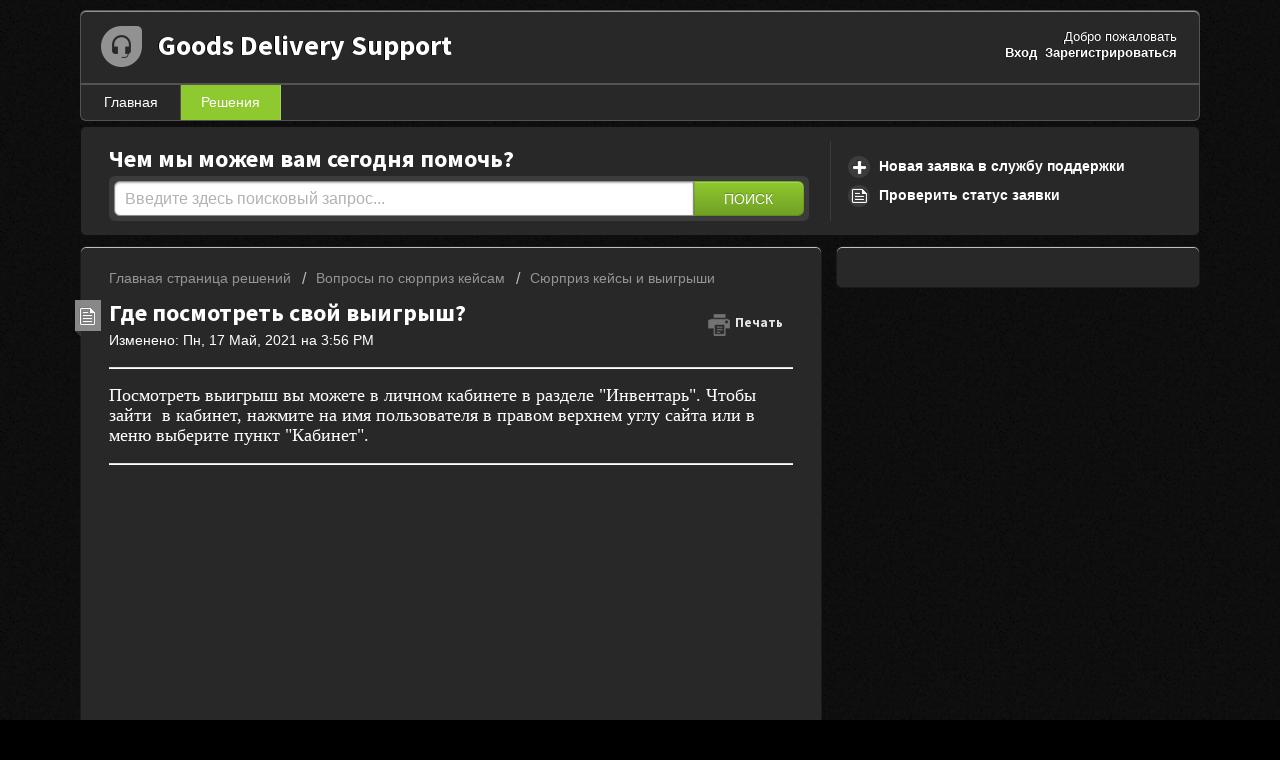

--- FILE ---
content_type: text/html; charset=utf-8
request_url: https://goods.x-delivery.org/ru-RU/support/solutions/articles/32000030609-%D0%93%D0%B4%D0%B5-%D0%BF%D0%BE%D1%81%D0%BC%D0%BE%D1%82%D1%80%D0%B5%D1%82%D1%8C-%D1%81%D0%B2%D0%BE%D0%B9-%D0%B2%D1%8B%D0%B8%D0%B3%D1%80%D1%8B%D1%88-
body_size: 7751
content:
<!DOCTYPE html>
       
        <!--[if lt IE 7]><html class="no-js ie6 dew-dsm-theme " lang="ru-RU" dir="ltr" data-date-format="non_us"><![endif]-->       
        <!--[if IE 7]><html class="no-js ie7 dew-dsm-theme " lang="ru-RU" dir="ltr" data-date-format="non_us"><![endif]-->       
        <!--[if IE 8]><html class="no-js ie8 dew-dsm-theme " lang="ru-RU" dir="ltr" data-date-format="non_us"><![endif]-->       
        <!--[if IE 9]><html class="no-js ie9 dew-dsm-theme " lang="ru-RU" dir="ltr" data-date-format="non_us"><![endif]-->       
        <!--[if IE 10]><html class="no-js ie10 dew-dsm-theme " lang="ru-RU" dir="ltr" data-date-format="non_us"><![endif]-->       
        <!--[if (gt IE 10)|!(IE)]><!--><html class="no-js  dew-dsm-theme " lang="ru-RU" dir="ltr" data-date-format="non_us"><!--<![endif]-->
	<head>
		
		<!-- Title for the page -->
<title> Где посмотреть свой выигрыш? : Goods Delivery Support </title>

<!-- Meta information -->

      <meta charset="utf-8" />
      <meta http-equiv="X-UA-Compatible" content="IE=edge,chrome=1" />
      <meta name="description" content= "" />
      <meta name="author" content= "" />
       <meta property="og:title" content="Где посмотреть свой выигрыш?" />  <meta property="og:url" content="https://goods.x-delivery.org/ru-RU/support/solutions/articles/32000030609-%D0%B3%D0%B4%D0%B5-%D0%BF%D0%BE%D1%81%D0%BC%D0%BE%D1%82%D1%80%D0%B5%D1%82%D1%8C-%D1%81%D0%B2%D0%BE%D0%B9-%D0%B2%D1%8B%D0%B8%D0%B3%D1%80%D1%8B%D1%88-" />  <meta property="og:description" content=" Посмотреть выигрыш вы можете в личном кабинете в разделе &amp;quot;Инвентарь&amp;quot;. Чтобы зайти  в кабинет, нажмите на имя пользователя в правом верхнем углу сайта или в меню выберите пункт &amp;quot;Кабинет&amp;quot;. " />  <meta property="og:image" content="/assets/misc/logo.png?702017" />  <meta property="og:site_name" content="Goods Delivery Support" />  <meta property="og:type" content="article" />  <meta name="twitter:title" content="Где посмотреть свой выигрыш?" />  <meta name="twitter:url" content="https://goods.x-delivery.org/ru-RU/support/solutions/articles/32000030609-%D0%B3%D0%B4%D0%B5-%D0%BF%D0%BE%D1%81%D0%BC%D0%BE%D1%82%D1%80%D0%B5%D1%82%D1%8C-%D1%81%D0%B2%D0%BE%D0%B9-%D0%B2%D1%8B%D0%B8%D0%B3%D1%80%D1%8B%D1%88-" />  <meta name="twitter:description" content=" Посмотреть выигрыш вы можете в личном кабинете в разделе &amp;quot;Инвентарь&amp;quot;. Чтобы зайти  в кабинет, нажмите на имя пользователя в правом верхнем углу сайта или в меню выберите пункт &amp;quot;Кабинет&amp;quot;. " />  <meta name="twitter:image" content="/assets/misc/logo.png?702017" />  <meta name="twitter:card" content="summary" />  <link rel="canonical" href="https://goods.x-delivery.org/ru-RU/support/solutions/articles/32000030609-%D0%B3%D0%B4%D0%B5-%D0%BF%D0%BE%D1%81%D0%BC%D0%BE%D1%82%D1%80%D0%B5%D1%82%D1%8C-%D1%81%D0%B2%D0%BE%D0%B9-%D0%B2%D1%8B%D0%B8%D0%B3%D1%80%D1%8B%D1%88-" />  <link rel='alternate' hreflang="en" href="https://goods.x-delivery.org/en/support/solutions/articles/32000030609-where-can-i-see-my-winnings-"/>  <link rel='alternate' hreflang="ru-RU" href="https://goods.x-delivery.org/ru-RU/support/solutions/articles/32000030609-%D0%B3%D0%B4%D0%B5-%D0%BF%D0%BE%D1%81%D0%BC%D0%BE%D1%82%D1%80%D0%B5%D1%82%D1%8C-%D1%81%D0%B2%D0%BE%D0%B9-%D0%B2%D1%8B%D0%B8%D0%B3%D1%80%D1%8B%D1%88-"/> 

<!-- Responsive setting -->
<link rel="apple-touch-icon" href="/assets/misc/favicon.ico?702017" />
        <link rel="apple-touch-icon" sizes="72x72" href="/assets/misc/favicon.ico?702017" />
        <link rel="apple-touch-icon" sizes="114x114" href="/assets/misc/favicon.ico?702017" />
        <link rel="apple-touch-icon" sizes="144x144" href="/assets/misc/favicon.ico?702017" />
        <meta name="viewport" content="width=device-width, initial-scale=1.0, maximum-scale=5.0, user-scalable=yes" /> 
		
		<!-- Adding meta tag for CSRF token -->
		<meta name="csrf-param" content="authenticity_token" />
<meta name="csrf-token" content="33a/zMDvUIWEXD5GHqg5DuaNFD8HytYw4+WlcGA2GWrRPLq49GZDAIpHyw896fnZhPa2lFu2UjC9mMCCDgi4XQ==" />
		<!-- End meta tag for CSRF token -->
		
		<!-- Fav icon for portal -->
		<link rel='shortcut icon' href='/assets/misc/favicon.ico?702017' />

		<!-- Base stylesheet -->
 
		<link rel="stylesheet" media="print" href="https://assets1.freshdesk.com/assets/cdn/portal_print-6e04b27f27ab27faab81f917d275d593fa892ce13150854024baaf983b3f4326.css" />
	  		<link rel="stylesheet" media="screen" href="https://assets10.freshdesk.com/assets/cdn/portal_utils-aafe1162bf4f22a3e2f7ebff69e8a3dec620f879e0dd260b84f12042bcefa33a.css" />

		
		<!-- Theme stylesheet -->

		<link href="/support/theme.css?v=4&amp;d=1655790846" media="screen" rel="stylesheet" type="text/css">

		<!-- Google font url if present -->
		<link href='https://fonts.googleapis.com/css?family=Source+Sans+Pro:regular,italic,600,700,700italic' rel='stylesheet' type='text/css' nonce='i4Qf0h/iaTpFOHcaMh4yQw=='>

		<!-- Including default portal based script framework at the top -->
		<script src="https://assets6.freshdesk.com/assets/cdn/portal_head_v2-d07ff5985065d4b2f2826fdbbaef7df41eb75e17b915635bf0413a6bc12fd7b7.js"></script>
		<!-- Including syntexhighlighter for portal -->
		<script src="https://assets9.freshdesk.com/assets/cdn/prism-841b9ba9ca7f9e1bc3cdfdd4583524f65913717a3ab77714a45dd2921531a402.js"></script>

		

		<!-- Access portal settings information via javascript -->
		 <script type="text/javascript">     var portal = {"language":"ru-RU","name":"Goods Delivery Support","contact_info":"","current_page_name":"article_view","current_tab":"solutions","vault_service":{"url":"https://vault-service.freshworks.com/data","max_try":2,"product_name":"fd"},"current_account_id":671524,"preferences":{"bg_color":"#000000","header_color":"#282828","help_center_color":"#282828","footer_color":"#282828","tab_color":"#282828","tab_hover_color":"#8ec92f","btn_background":"#6c6a6a","btn_primary_background":"#8ec92f","baseFont":"Helvetica Neue","textColor":"#ffffff","headingsFont":"Source Sans Pro","headingsColor":"#ffffff","linkColor":"#ffffff","linkColorHover":"#dedede","inputFocusRingColor":"#8ec92f","nonResponsive":"false"},"image_placeholders":{"spacer":"https://assets4.freshdesk.com/assets/misc/spacer.gif","profile_thumb":"https://assets8.freshdesk.com/assets/misc/profile_blank_thumb-4a7b26415585aebbd79863bd5497100b1ea52bab8df8db7a1aecae4da879fd96.jpg","profile_medium":"https://assets8.freshdesk.com/assets/misc/profile_blank_medium-1dfbfbae68bb67de0258044a99f62e94144f1cc34efeea73e3fb85fe51bc1a2c.jpg"},"falcon_portal_theme":false,"current_object_id":32000030609};     var attachment_size = 20;     var blocked_extensions = "";     var allowed_extensions = "";     var store = { 
        ticket: {},
        portalLaunchParty: {} };    store.portalLaunchParty.ticketFragmentsEnabled = false;    store.pod = "us-east-1";    store.region = "US"; </script> 


			
	</head>
	<body>
            	
		
		
		<div class="page">
	
	<header class="banner">
		<div class="banner-wrapper">
			<div class="banner-title">
				<a href="/ru-RU/support/home"class='portal-logo'><span class="portal-img"><i></i>
                    <img src='/assets/misc/logo.png' alt="Логотип"
                        onerror="default_image_error(this)" data-type="logo" />
                 </span></a>
				<h1 class="ellipsis heading">Goods Delivery Support</h1>
			</div>
			<nav class="banner-nav">
				<div class="banner-language-selector pull-right" data-tabs="tabs"
                data-toggle='tooltip' data-placement="bottom" title=""><ul class="language-options" role="tablist"><li class="dropdown"><h5 class="dropdown-toggle" data-toggle="dropdown"><span>Russian</span><span class="caret"></span></h5><ul class="dropdown-menu " role="menu" aria-labelledby="dropdownMenu"><li><a class="active" tabindex="-1" href="/ru-RU/support/solutions/articles/32000030609-%D0%B3%D0%B4%D0%B5-%D0%BF%D0%BE%D1%81%D0%BC%D0%BE%D1%82%D1%80%D0%B5%D1%82%D1%8C-%D1%81%D0%B2%D0%BE%D0%B9-%D0%B2%D1%8B%D0%B8%D0%B3%D1%80%D1%8B%D1%88-"><span class='icon-dd-tick-dark'></span>Russian </a></li><li><a class="" tabindex="-1" href="/en/support/solutions/articles/32000030609-where-can-i-see-my-winnings-">English</a></li></ul></li></ul></div> <div class="welcome">Добро пожаловать <b></b> </div>  <b><a href="/ru-RU/support/login"><b>Вход</b></a></b> &nbsp;<b><a href="/ru-RU/support/signup"><b>Зарегистрироваться</b></a></b>
			</nav>
		</div>
	</header>
	<nav class="page-tabs" >
		
			<a data-toggle-dom="#header-tabs" href="#" data-animated="true" class="mobile-icon-nav-menu show-in-mobile"></a>
			<div class="nav-link" id="header-tabs">
				
					
						<a href="/ru-RU/support/home" class="">Главная</a>
					
				
					
						<a href="/ru-RU/support/solutions" class="active">Решения</a>
					
				
			</div>
		
	</nav>

	
	<!-- Search and page links for the page -->
	
		<section class="help-center rounded-6">	
			<div class="hc-search">
				<div class="hc-search-c">
					<h2 class="heading hide-in-mobile">Чем мы можем вам сегодня помочь?</h2>
					<form class="hc-search-form print--remove" autocomplete="off" action="/ru-RU/support/search/solutions" id="hc-search-form" data-csrf-ignore="true">
	<div class="hc-search-input">
	<label for="support-search-input" class="hide">Введите здесь поисковый запрос...</label>
		<input placeholder="Введите здесь поисковый запрос..." type="text"
			name="term" class="special" value=""
            rel="page-search" data-max-matches="10" id="support-search-input">
	</div>
	<div class="hc-search-button">
		<button class="btn btn-primary" aria-label="Поиск" type="submit" autocomplete="off">
			<i class="mobile-icon-search hide-tablet"></i>
			<span class="hide-in-mobile">
				Поиск
			</span>
		</button>
	</div>
</form>
				</div>
			</div>
			<div class="hc-nav ">				
				 <nav>   <div>
              <a href="/ru-RU/support/tickets/new" class="mobile-icon-nav-newticket new-ticket ellipsis" title="Новая заявка в службу поддержки">
                <span> Новая заявка в службу поддержки </span>
              </a>
            </div>   <div>
              <a href="/ru-RU/support/tickets" class="mobile-icon-nav-status check-status ellipsis" title="Проверить статус заявки">
                <span>Проверить статус заявки</span>
              </a>
            </div>  </nav>
			</div>
		</section>
	

	<!-- Notification Messages -->
	 <div class="alert alert-with-close notice hide" id="noticeajax"></div> 

	<div class="c-wrapper">		
		<section class="main content rounded-6 min-height-on-desktop fc-article-show" id="article-show-32000030609">
	<div class="breadcrumb">
		<a href="/ru-RU/support/solutions"> Главная страница решений </a>
		<a href="/ru-RU/support/solutions/32000023352">Вопросы по сюрприз кейсам</a>
		<a href="/ru-RU/support/solutions/folders/32000036515">Сюрприз кейсы и выигрыши</a>
	</div>
	<b class="page-stamp page-stamp-article">
		<b class="icon-page-article"></b>
	</b>

	<h2 class="heading">Где посмотреть свой выигрыш?
	 	<a href="#"
            class="solution-print--icon print--remove"
 			title="Печать этой статьи"
 			arial-role="link"
 			arial-label="Печать этой статьи"
			id="print-article"
 		>
			<span class="icon-print"></span>
			<span class="text-print">Печать</span>
 		</a>
	</h2>
	
	<p>Изменено: Пн, 17 Май, 2021 на  3:56 PM</p>
	<hr />
	

	<article class="article-body" id="article-body" rel="image-enlarge">
		<p><span dir="ltr" style='font-family: "Helvetica Neue"; font-size: 18px;'>Посмотреть выигрыш вы можете в личном кабинете в разделе "Инвентарь". Чтобы зайти  в кабинет, нажмите на имя пользователя в правом верхнем углу сайта или в меню выберите пункт "Кабинет".</span></p>
	</article>

	<hr />	
		

		<p class="article-vote" id="voting-container" 
											data-user-id="" 
											data-article-id="32000030609"
											data-language="ru-RU">
										Была ли эта статья полезной?<span data-href="/ru-RU/support/solutions/articles/32000030609/thumbs_up" class="vote-up a-link" id="article_thumbs_up" 
									data-remote="true" data-method="put" data-update="#voting-container" 
									data-user-id=""
									data-article-id="32000030609"
									data-language="ru-RU"
									data-update-with-message="Рады были помочь. Благодарим за отзыв.">
								Да</span><span class="vote-down-container"><span data-href="/ru-RU/support/solutions/articles/32000030609/thumbs_down" class="vote-down a-link" id="article_thumbs_down" 
									data-remote="true" data-method="put" data-update="#vote-feedback-form" 
									data-user-id=""
									data-article-id="32000030609"
									data-language="ru-RU"
									data-hide-dom="#voting-container" data-show-dom="#vote-feedback-container">
								Нет</span></span></p><a class="hide a-link" id="vote-feedback-form-link" data-hide-dom="#vote-feedback-form-link" data-show-dom="#vote-feedback-container">Отправить отзыв</a><div id="vote-feedback-container"class="hide">	<div class="lead">Извините, что не удалось помочь. У вас есть идеи, что можно улучшить в этой статье?</div>	<div id="vote-feedback-form">		<div class="sloading loading-small loading-block"></div>	</div></div>
		
</section>
<section class="sidebar content rounded-6 fc-related-articles">
	<div id="related_articles"><div class="cs-g-c"><section class="article-list"><h3 class="list-lead">Статьи по теме</h3><ul rel="remote" 
			data-remote-url="/ru-RU/support/search/articles/32000030609/related_articles?container=related_articles&limit=10" 
			id="related-article-list"></ul></section></div></div>
</section>

<script nonce="i4Qf0h/iaTpFOHcaMh4yQw==">
	['click', 'keypress'].forEach(function eventsCallback(event) {
		document.getElementById('print-article').addEventListener(event, function (e) {
			if (event === 'keypress' && e.key !== 'Enter') return;
			e.preventDefault();
			print();
		});
	});
</script>

	</div>

	
	<footer class="footer rounded-6">
		<nav class="footer-links">
			
					
						<a href="/ru-RU/support/home" class="">Главная</a>
					
						<a href="/ru-RU/support/solutions" class="active">Решения</a>
					
			
			
			  <a href="#portal-cookie-info" rel="freshdialog" data-lazy-load="true" class="cookie-link"
        data-width="450px" title="Почему мы любим cookie" data-template-footer="">
        Политика файлов cookie
      </a> <div id="portal-cookie-info" class="hide"><textarea>
        <p>Для улучшения качества обслуживания во Freshdesk мы используем файлы cookie. </p>
        <p>Больше о файлах cookie и о том, зачем и как они используются, можно узнать по ссылке: <a href="https://www.freshworks.com/privacy/" target="_blank" rel="nofollow">Политика конфиденциальности</a>. Если вы против cookie, вы можете их отключить. Но в этом случае учтите, что работа Freshdesk во многом зависит от некоторых видов cookie, поэтому некоторые разделы при их отключении перестанут работать.</p>
        <p>Мы также надеемся, что вы согласны со способами использования нами cookie согласно нашей <a href="https://www.freshworks.com/privacy/" target="_blank" rel="nofollow">Политика конфиденциальности</a>, если только вы не решите полностью отключить такие файлы в браузере. </p>
      </textarea></div> 
		</nav>
	</footer>
	  <div class="copyright">
        <a href=https://freshdesk.ru/?utm_source=portal&utm_medium=reflink&utm_campaign=portal_reflink target="_blank" rel="nofollow"> ПО службы помощи </a>
        на базе Freshdesk
      </div> 


</div>



			<script src="https://assets2.freshdesk.com/assets/cdn/portal_bottom-7430806af149595066ecadb61b92fb0b55e479f90e1852da13caaf1ff117fd27.js"></script>

		<script src="https://assets10.freshdesk.com/assets/cdn/redactor-642f8cbfacb4c2762350a557838bbfaadec878d0d24e9a0d8dfe90b2533f0e5d.js"></script> 
		<script src="https://assets8.freshdesk.com/assets/cdn/lang/ru-ru-ed22df81859b077c0ca28222c3224c9041ed27a99240c16479451a6e85202c9d.js"></script>
		<!-- for i18n-js translations -->
  		<script src="https://assets5.freshdesk.com/assets/cdn/i18n/portal/ru-RU-01569d3a468b1140492f4cf2a5613a8791c106794dc9af03def618ecc7704e6b.js"></script>
		<!-- Including default portal based script at the bottom -->
		<script nonce="i4Qf0h/iaTpFOHcaMh4yQw==">
//<![CDATA[
	
	jQuery(document).ready(function() {
					
		// Setting the locale for moment js
		moment.lang('ru-ru');

		var validation_meassages = {"required":"Это обязательное поле.","remote":"Задайте фиксированные параметры для этого поля.","email":"Введите действительный адрес электронной почты","url":"Такой URL-адрес не существует.","date":"Введите допустимую дату.","dateISO":"Введите допустимую дату (ISO).","number":"Введите допустимый номер.","digits":"Введите только цифры.","creditcard":"Введите допустимый номер кредитной карты.","equalTo":"Введите это значение повторно.","two_decimal_place_warning":"Значение не может иметь более двух цифр после запятой","select_atleast_one":"Выберите хотя бы один вариант.","select2_minimum_limit":"Пожалуйста введите %{char_count} или более символов","select2_maximum_limit":"Вы можете выбрать максимум %{limit} %{container}","integration_no_match":"нет подходящих данных...","ember_method_name_reserved":"Это имя зарезервировано и не может быть использовано. Выберите другое имя."}	

		jQuery.extend(jQuery.validator.messages, validation_meassages );


		jQuery(".call_duration").each(function () {
			var format,time;
			if (jQuery(this).data("time") === undefined) { return; }
			if(jQuery(this).hasClass('freshcaller')){ return; }
			time = jQuery(this).data("time");
			if (time>=3600) {
			 format = "hh:mm:ss";
			} else {
				format = "mm:ss";
			}
			jQuery(this).html(time.toTime(format));
		});
	});

	// Shortcuts variables
	var Shortcuts = {"global":{"help":"?","save":"mod+return","cancel":"esc","search":"/","status_dialog":"mod+alt+return","save_cuctomization":"mod+shift+s"},"app_nav":{"dashboard":"g d","tickets":"g t","social":"g e","solutions":"g s","forums":"g f","customers":"g c","reports":"g r","admin":"g a","ticket_new":"g n","compose_email":"g m"},"pagination":{"previous":"alt+left","next":"alt+right","alt_previous":"j","alt_next":"k"},"ticket_list":{"ticket_show":"return","select":"x","select_all":"shift+x","search_view":"v","show_description":"space","unwatch":"w","delete":"#","pickup":"@","spam":"!","close":"~","silent_close":"alt+shift+`","undo":"z","reply":"r","forward":"f","add_note":"n","scenario":"s"},"ticket_detail":{"toggle_watcher":"w","reply":"r","forward":"f","add_note":"n","close":"~","silent_close":"alt+shift+`","add_time":"m","spam":"!","delete":"#","show_activities_toggle":"}","properties":"p","expand":"]","undo":"z","select_watcher":"shift+w","go_to_next":["j","down"],"go_to_previous":["k","up"],"scenario":"s","pickup":"@","collaboration":"d"},"social_stream":{"search":"s","go_to_next":["j","down"],"go_to_previous":["k","up"],"open_stream":["space","return"],"close":"esc","reply":"r","retweet":"shift+r"},"portal_customizations":{"preview":"mod+shift+p"},"discussions":{"toggle_following":"w","add_follower":"shift+w","reply_topic":"r"}};
	
	// Date formats
	var DATE_FORMATS = {"non_us":{"moment_date_with_week":"ddd, D MMM, YYYY","datepicker":"d M, yy","datepicker_escaped":"d M yy","datepicker_full_date":"D, d M, yy","mediumDate":"d MMM, yyyy"},"us":{"moment_date_with_week":"ddd, MMM D, YYYY","datepicker":"M d, yy","datepicker_escaped":"M d yy","datepicker_full_date":"D, M d, yy","mediumDate":"MMM d, yyyy"}};

	var lang = { 
		loadingText: "Подождите...",
		viewAllTickets: "Посмотреть все заявки"
	};


//]]>
</script> 

		

		<img src='/ru-RU/support/solutions/articles/32000030609-%D0%B3%D0%B4%D0%B5-%D0%BF%D0%BE%D1%81%D0%BC%D0%BE%D1%82%D1%80%D0%B5%D1%82%D1%8C-%D1%81%D0%B2%D0%BE%D0%B9-%D0%B2%D1%8B%D0%B8%D0%B3%D1%80%D1%8B%D1%88-/hit' alt='Число просмотров статьи' aria-hidden='true'/>
		<script type="text/javascript">
     		I18n.defaultLocale = "en";
     		I18n.locale = "ru-RU";
		</script>
			
    	


		<!-- Include dynamic input field script for signup and profile pages (Mint theme) -->

	</body>
</html>
